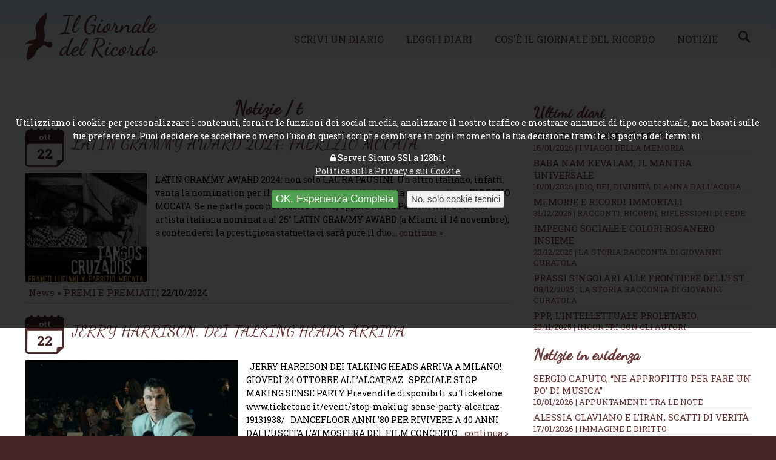

--- FILE ---
content_type: text/html; charset=UTF-8
request_url: https://www.ilgiornaledelricordo.it/news/t/s0/500
body_size: 12807
content:
<!doctype html>
<html>
<head>
<meta http-equiv="Content-Type" content="text/html; charset=utf-8">
<!--[if lt IE 9]><script src="https://cdn.jsdelivr.net/css3-mediaqueries/0.1/css3-mediaqueries.min.js"></script><script src="https://cdn.jsdelivr.net/ie7.js/2.1b4/IE7.js"></script><![endif]-->
<meta name="viewport" content="width=device-width, initial-scale=1.0">
<meta http-equiv="content-language" content="it">
<title>Notizie / t &middot; Il Giornale del Ricordo | Memorie e Ricordi Online</title>
<meta name="description" content="Il giornale del ricordo e delle memorie online. Conserva la memoria dei tuoi cari defunti e il ricordo degli eventi in un diario sul web, non lasciare che la memoria svanisca">
<meta name="keywords" content="giornale ricordi online memorie defunti cari">
<meta name="robots" content="index,follow">
<meta name="revisit-after" content="7 days">
<meta name="copyright" content="widesnc.com">
<meta name="author" content="Il Giornale del Ricordo | widesnc.com">
<link href='https://fonts.googleapis.com/css?family=Roboto+Slab:400,700' rel='stylesheet' type='text/css'>
<link href='https://fonts.googleapis.com/css?family=Dancing+Script' rel='stylesheet' type='text/css'>
<link href="/template/mainstyle.css?150217" rel="stylesheet" type="text/css">
<link href="/template/responsive.css?160217" media="(min-width: 580px)" rel="stylesheet" type="text/css">
<!--[if lt IE 9]><link href="/template/responsive.css" rel="stylesheet" type="text/css"><![endif]-->
<link rel="stylesheet" href="https://maxcdn.bootstrapcdn.com/font-awesome/4.5.0/css/font-awesome.min.css">
<link rel="shortcut icon" href="/img/favicon.ico">
<link rel="apple-touch-icon" sizes="128x128" href="/img/favicon-128.png">
<script type="text/javascript" src="https://ajax.googleapis.com/ajax/libs/jquery/1.12.0/jquery.min.js"></script>
<link rel="stylesheet" href="https://ajax.googleapis.com/ajax/libs/jqueryui/1.11.2/themes/smoothness/jquery-ui.min.css">
<script type="text/javascript" src="https://ajax.googleapis.com/ajax/libs/jqueryui/1.11.2/jquery-ui.min.js"></script>
<!--
<script>
     (adsbygoogle = window.adsbygoogle || []).push({
          google_ad_client: "ca-pub-2115368087771009",
          enable_page_level_ads: true
     });
</script>
-->
</head>
<body>
<!-- 1 -->
<div id="overall">

        <!-- 3 -->
    	<div id="container">

						<!-- 4 -->
            <div id="header">
														<!-- 4.2 -->
                <div id="nav">
									<div class="cnt">							
										<h1><a href="/"><img src="/img/logo.png" alt="Il Giornale del Ricordo | Memorie e Ricordi Online"></a></h1>
										<ul>
											<li><a href="/contatti?w=nuovo-diario#write">Scrivi un diario</a></li>
											<li><a href="/diari">Leggi i diari</a></li>
											<li><a href="/come">Cos&apos;&egrave; il giornale del ricordo</a></li>
											<li><a href="/news/">Notizie</a><a href="/news/cerca/"><img src="/img/lente_search_color.png" width="20px"></a></li>
											
										</ul>
										<form method="post">
											<select onchange="if (this.value) window.location.href=this.value">					
												<option value="/">Il Giornale del Ricordo</option>				
												<option value="/contatti?w=nuovo-diario#write">Scrivi un diario</option>
												<option value="/diari">Leggi i diari</option>
												<option value="/come">Cos&apos;&egrave; il giornale del ricordo</option>
												<option value="/news/">Notizie</option>
												<option value="/news/cerca/">Cerca Notizie</option>
												<option value="/contatti">Contatti</option>
												<option value="/user/login">Login</option>											</select>
										</form>
										<div id="usertop"></div>										
									</div>
                <!-- fine 4.2-->
                </div>
						<span>&nbsp;</span>
						<span>&nbsp;</span>
            <!-- fine 4 -->
            </div><!-- 5 contenuto centrale -->
            <div id="content">
                
                <!-- 5.2 -->
                <div id="center">
								<div class="cnt">
								<div class="fl w70">
								<h2>Notizie / t</h2>
<div class="news">
		  <div class="calendario"><span>ott</span> <span class="day">22</span></div>
		  <h3><a href="/news/premi_e_premiati/t/latin_grammy_award_2024__fabrizio_mocata/n5004">LATIN GRAMMY AWARD 2024: FABRIZIO MOCATA</a></h3>
		  <p><img class="newsimg" src="https://www.ilgiornaledelricordo.it//img/postimg/thumb_5004__post_2210241229.jpeg" />LATIN GRAMMY AWARD 2024: non solo LAURA PAUSINI. Un altro italiano, infatti, vanta la nomination per il prestigioso premio: il pianista e compositore FABRIZIO MOCATA. Se ne parla poco nel nostro Paese, eppure Laura Pausini non &egrave; l&rsquo;unica artista italiana nominata al 25&deg; LATIN GRAMMY AWARD (a Miami il 14 novembre), a contendersi la prestigiosa statuetta ci sar&agrave; pure il duo... <a href="/news/premi_e_premiati/t/latin_grammy_award_2024__fabrizio_mocata/n5004">continua &raquo;</a></p>
			<p class="date"><a href="/news/">News</a> &raquo; <a href="/news/premi_e_premiati/86/">PREMI E PREMIATI</a> <span style="display:none;">- Sede: <a href="/news/t/s0/">t</a></span> | 22/10/2024</p>			
		  </div><div class="news">
		  <div class="calendario"><span>ott</span> <span class="day">22</span></div>
		  <h3><a href="/news/appuntamenti_tra_le_note/t/jerry_harrison._dei talking_heads arriva/n5003">JERRY HARRISON. DEI&nbsp;TALKING HEADS&nbsp;ARRIVA</a></h3>
		  <p><img class="newsimg" src="https://www.ilgiornaledelricordo.it//img/postimg/thumb_5003__post_2110241924.jpg" />
&nbsp;
JERRY HARRISON&nbsp;DEI&nbsp;TALKING HEADS&nbsp;ARRIVA A&nbsp;MILANO!
GIOVED&Igrave; 24 OTTOBRE ALL&rsquo;ALCATRAZ
&nbsp;
SPECIALE STOP MAKING SENSE PARTY
Prevendite disponibili su Ticketone
www.ticketone.it/event/stop-making-sense-party-alcatraz-19131938/
&nbsp;
DANCEFLOOR ANNI &rsquo;80 PER RIVIVERE A 40 ANNI DALL&rsquo;USCITA
L&rsquo;ATMOSFERA DEL FILM CONCERTO... <a href="/news/appuntamenti_tra_le_note/t/jerry_harrison._dei talking_heads arriva/n5003">continua &raquo;</a></p>
			<p class="date"><a href="/news/">News</a> &raquo; <a href="/news/appuntamenti_tra_le_note/55/">APPUNTAMENTI TRA LE NOTE</a> <span style="display:none;">- Sede: <a href="/news/t/s0/">t</a></span> | 22/10/2024</p>			
		  </div><div class="news">
		  <div class="calendario"><span>ott</span> <span class="day">21</span></div>
		  <h3><a href="/news/esposizioni_e_mostre/t/censura_grande-doppio_zero/n5002">CENSURA GRANDE-DOPPIO ZERO</a></h3>
		  <p><img class="newsimg" src="https://www.ilgiornaledelricordo.it//img/postimg/thumb_5002__post_2110240935.jpg" />La svolta astrattista di Gai Candido: una scelta lessicale profondamente cogitata, in grado di &ldquo;incantare&rdquo; occhio e mente col suo lirismo magico.
La montante marea della neofigurazione, l&rsquo;imperversare d&rsquo;ogni sorta di performance e il frequente ricorso all&rsquo;escamotage delle installazioni &ndash; per quanto possa apparire paradossale &ndash; hanno fatto... <a href="/news/esposizioni_e_mostre/t/censura_grande-doppio_zero/n5002">continua &raquo;</a></p>
			<p class="date"><a href="/news/">News</a> &raquo; <a href="/news/esposizioni_e_mostre/59/">ESPOSIZIONI E MOSTRE</a> <span style="display:none;">- Sede: <a href="/news/t/s0/">t</a></span> | 21/10/2024</p>			
		  </div><div class="news">
		  <div class="calendario"><span>ott</span> <span class="day">21</span></div>
		  <h3><a href="/news/premi_e_premiati/t/tenco_compie_50_anni/n5001">TENCO COMPIE 50 anni</a></h3>
		  <p><img class="newsimg" src="https://www.ilgiornaledelricordo.it//img/postimg/thumb_5001__post_2110240506.jpeg" />Premio a &nbsp;Samuele Bersani, Ivan Graziani e Caterina Caselli
Concluse le tre serate italiane dedicate alla Canzone d&rsquo;Autore. Un racconto di mezzo secolo di musica e dei protagonisti che lo hanno plasmato. Un momento di memorie e riconoscimenti, ospitato come ogni anno dal prestigioso Teatro Ariston di Sanremo
Standing ovation per l&rsquo;edizione 2024 della rassegna dedicata alla... <a href="/news/premi_e_premiati/t/tenco_compie_50_anni/n5001">continua &raquo;</a></p>
			<p class="date"><a href="/news/">News</a> &raquo; <a href="/news/premi_e_premiati/86/">PREMI E PREMIATI</a> <span style="display:none;">- Sede: <a href="/news/t/s0/">t</a></span> | 21/10/2024</p>			
		  </div><div class="news">
		  <div class="calendario"><span>ott</span> <span class="day">20</span></div>
		  <h3><a href="/news/festival/t/l_essenza_di_halloween/n5000">L&#039;ESSENZA DI HALLOWEEN</a></h3>
		  <p><img class="newsimg" src="https://www.ilgiornaledelricordo.it//img/postimg/thumb_5000__post_1910241853.jpg" />
Halloween: Tra Antiche Tradizioni e Fascino Moderno
Ogni anno, la notte del 31 ottobre porta con s&eacute; un&rsquo;atmosfera speciale. Le strade si riempiono di zucche illuminate, travestimenti inquietanti e risate di bambini impegnati a bussare alle porte gridando &ldquo;dolcetto o scherzetto?&rdquo;. Ma dietro i festeggiamenti che conosciamo si nasconde una storia molto pi&ugrave; profonda... <a href="/news/festival/t/l_essenza_di_halloween/n5000">continua &raquo;</a></p>
			<p class="date"><a href="/news/">News</a> &raquo; <a href="/news/festival/123/">FESTIVAL</a> <span style="display:none;">- Sede: <a href="/news/t/s0/">t</a></span> | 20/10/2024</p>			
		  </div><div class="news">
		  <div class="calendario"><span>ott</span> <span class="day">20</span></div>
		  <h3><a href="/news/eventi/t/health_and_food_festival_a_sanremo/n4983">HEALTH AND FOOD FESTIVAL A SANREMO</a></h3>
		  <p><img class="newsimg" src="https://www.ilgiornaledelricordo.it//img/postimg/thumb_4983__post_1010241105.jpg" />Il 6, 7 e l&rsquo;8 dicembre nella splendida cornice di Villa Nobel di Sanremo (Imperia) si terr&agrave; la prima edizione di HEALTH AND FOOD FESTIVAL: IL CIBO DEL BENESSERE, evento imperdibile dedicato alla connessione tra alimentazione e salute.
Durante il festival, saranno organizzati numerosi appuntamenti, tra cui incontri con professionisti del benessere (nutrizionisti, medici e chef) che... <a href="/news/eventi/t/health_and_food_festival_a_sanremo/n4983">continua &raquo;</a></p>
			<p class="date"><a href="/news/">News</a> &raquo; <a href="/news/eventi/17/">EVENTI</a> <span style="display:none;">- Sede: <a href="/news/t/s0/">t</a></span> | 20/10/2024</p>			
		  </div><div class="news">
		  <div class="calendario"><span>ott</span> <span class="day">19</span></div>
		  <h3><a href="/news/dibattiti_e_opinioni/t/ribellarsi_al_declino/n4999">RIBELLARSI AL DECLINO</a></h3>
		  <p><img class="newsimg" src="https://www.ilgiornaledelricordo.it//img/postimg/thumb_4999__post_1910241701.jpg" />Dalla Crisi alla Rigenerazione: Un Appello alla Responsabilit&agrave;
Ci troviamo in un&rsquo;epoca di profondo declino morale, in cui troppe persone si nutrono delle risorse altrui senza dare nulla in cambio. Questo non &egrave; solo un problema economico, ma una crisi che tocca l&rsquo;essenza dell&rsquo;essere umano, sempre pi&ugrave; distante da responsabilit&agrave; e valori. La vera sfida... <a href="/news/dibattiti_e_opinioni/t/ribellarsi_al_declino/n4999">continua &raquo;</a></p>
			<p class="date"><a href="/news/">News</a> &raquo; <a href="/news/dibattiti_e_opinioni/61/">DIBATTITI E OPINIONI</a> <span style="display:none;">- Sede: <a href="/news/t/s0/">t</a></span> | 19/10/2024</p>			
		  </div><div class="news">
		  <div class="calendario"><span>ott</span> <span class="day">19</span></div>
		  <h3><a href="/news/appuntamenti_tra_le_note/t/cpm_ospita_la_masterclass_del_batterista_statunitense_dave_weckl/n4995">CPM ospita la masterclass del batterista statunitense DAVE WECKL</a></h3>
		  <p><img class="newsimg" src="https://www.ilgiornaledelricordo.it//img/postimg/thumb_4995__post_1510241836.jpg" />Il 31 ottobre il CPM Music Institute di Milano ospiter&agrave; la masterclass del batterista statunitense DAVE WECKL, in occasione della 9&ordf; edizione di JAZZMI, la rassegna musicale milanese di cui la scuola di Musica fondata e presieduta da Franco Mussida &egrave; Cultural Partner.
Dave Weckl,&nbsp;classe&nbsp;1960, &egrave; un&nbsp;batterista, didatta, turnista e... <a href="/news/appuntamenti_tra_le_note/t/cpm_ospita_la_masterclass_del_batterista_statunitense_dave_weckl/n4995">continua &raquo;</a></p>
			<p class="date"><a href="/news/">News</a> &raquo; <a href="/news/appuntamenti_tra_le_note/55/">APPUNTAMENTI TRA LE NOTE</a> <span style="display:none;">- Sede: <a href="/news/t/s0/">t</a></span> | 19/10/2024</p>			
		  </div><div class="news">
		  <div class="calendario"><span>ott</span> <span class="day">18</span></div>
		  <h3><a href="/news/memorie_di_moda/t/sfilano_gli__angeli__di_victoria_s_secret__/n4997">SFILANO GLI &ldquo;ANGELI&rdquo; di Victoria&#039;s Secret  </a></h3>
		  <p><img class="newsimg" src="https://www.ilgiornaledelricordo.it//img/postimg/thumb_4997__post_1810240711.jpeg" />Victoria's Secret &egrave; tornato. Dopo anni di silenzio la sera del 15 ottobre 2024 si &egrave; svolto a New York un nuovo fashion show del brand di lingerie. Dopo le polemiche sociali riguardanti il messaggio che Victoria's Secret comunicava con le sue modelle perfette e magrissime, l'utilizzo di materiali tossici nei tessuti dei loro capi, alla catena di approviggionamento delle materie prime... <a href="/news/memorie_di_moda/t/sfilano_gli__angeli__di_victoria_s_secret__/n4997">continua &raquo;</a></p>
			<p class="date"><a href="/news/">News</a> &raquo; <a href="/news/memorie_di_moda/34/">MEMORIE DI MODA</a> <span style="display:none;">- Sede: <a href="/news/t/s0/">t</a></span> | 18/10/2024</p>			
		  </div><div class="news">
		  <div class="calendario"><span>ott</span> <span class="day">18</span></div>
		  <h3><a href="/news/dischi_volanti__musica_in_rete/t/alice_alagna_-_raffinata__insolubile_/n4971">ALICE ALAGNA - RAFFINATA &ldquo;INSOLUBILE&rdquo;</a></h3>
		  <p><img class="newsimg" src="https://www.ilgiornaledelricordo.it//img/postimg/thumb_4971__post_0210240114.jpeg" />Dopo essere uscita dalla sua &ldquo;Bolla&rdquo; con un esordio toccante che ha messo in luce la sua straordinaria vocalit&agrave; e capacit&agrave; espressiva, Alice Alagna, la giovane cantautrice e compositrice siciliana vincitrice de I Visionatici Festival 2024, torna con un nuovo singolo dall&rsquo;anima profonda e raffinata, &ldquo;Insolubile&rdquo; (Pepperpot/ADA Music Italy).
Ascolta su... <a href="/news/dischi_volanti__musica_in_rete/t/alice_alagna_-_raffinata__insolubile_/n4971">continua &raquo;</a></p>
			<p class="date"><a href="/news/">News</a> &raquo; <a href="/news/dischi_volanti__musica_in_rete/50/">DISCHI VOLANTI, MUSICA IN RETE</a> <span style="display:none;">- Sede: <a href="/news/t/s0/">t</a></span> | 18/10/2024</p>			
		  </div><div class="news">
		  <div class="calendario"><span>ott</span> <span class="day">17</span></div>
		  <h3><a href="/news/festival/t/edizioni_curci_alla_festa_del_cinema_/n4994">EDIZIONI CURCI ALLA FESTA DEL CINEMA </a></h3>
		  <p><img class="newsimg" src="https://www.ilgiornaledelricordo.it//img/postimg/thumb_4994__post_1510241142.png" />EDIZIONI CURCI &egrave; presente nel programma dei film e delle serie della Festa del Cinema di Roma e della sezione autonoma e parallela Alice&nbsp;Nella&nbsp;Citt&agrave; in qualit&agrave; di editore delle colonne sonore di &ldquo;ETERNO VISIONARIO&rdquo; (film presentato nella sezione&nbsp;Grand&nbsp;Public), &ldquo;U.S. PALMESE&rdquo; (film presentato nella sezione&nbsp;Grand&nbsp;Public),... <a href="/news/festival/t/edizioni_curci_alla_festa_del_cinema_/n4994">continua &raquo;</a></p>
			<p class="date"><a href="/news/">News</a> &raquo; <a href="/news/festival/123/">FESTIVAL</a> <span style="display:none;">- Sede: <a href="/news/t/s0/">t</a></span> | 17/10/2024</p>			
		  </div><div class="news">
		  <div class="calendario"><span>ott</span> <span class="day">17</span></div>
		  <h3><a href="/news/dischi_volanti__musica_in_rete/t/la__gioconda__di_jaco_-_lacrime_disciolte_nella_buonanotte/n4991">LA &ldquo;GIOCONDA&rdquo; DI JACO - LACRIME DISCIOLTE NELLA BUONANOTTE</a></h3>
		  <p><img class="newsimg" src="https://www.ilgiornaledelricordo.it//img/postimg/thumb_4991__post_1410240820.jpg" />
Jaco, al secolo Jacopo Marai, ventisettenne ricco di talenti si&nbsp;si mette in gioco con la prima uscita in lingua italiana. &ldquo;Gioconda&rdquo;&nbsp;(Engine&nbsp;Records / Just Entertainment)&nbsp;&egrave; un piccolo capolavoro di&nbsp;introspezione. Un cesello di un orafo preciso e puntuale che scolpisce una canzone sui sentimenti e sulle relazioni, a volte complesse, tra uomo e donna.... <a href="/news/dischi_volanti__musica_in_rete/t/la__gioconda__di_jaco_-_lacrime_disciolte_nella_buonanotte/n4991">continua &raquo;</a></p>
			<p class="date"><a href="/news/">News</a> &raquo; <a href="/news/dischi_volanti__musica_in_rete/50/">DISCHI VOLANTI, MUSICA IN RETE</a> <span style="display:none;">- Sede: <a href="/news/t/s0/">t</a></span> | 17/10/2024</p>			
		  </div><div class="news">
		  <div class="calendario"><span>ott</span> <span class="day">16</span></div>
		  <h3><a href="/news/dischi_volanti__musica_in_rete/t/lupo_e_giovannelly_non_hanno__alibi_/n4996">LUPO E GIOVANNELLY NON HANNO &ldquo;ALIBI&rdquo;</a></h3>
		  <p><img class="newsimg" src="https://www.ilgiornaledelricordo.it//img/postimg/thumb_4996__post_1610240335.jpeg" />









Dopo la pubblicazione del singolo&nbsp;&ldquo;Alibi&rdquo;, il 5 ottobre 2024 per Sins Records,&nbsp;Lupo e Giovannelly&nbsp;presentano il&nbsp;videoclip ufficiale&nbsp;del brano, disponibile su YouTube&nbsp;a partire dal 15 ottobre.
Il videoclip,&nbsp;uscito in anteprima su Repubblica, &egrave; stato diretto da&nbsp;Giovanni La Gorga, con montaggio e post-produzione a cura... <a href="/news/dischi_volanti__musica_in_rete/t/lupo_e_giovannelly_non_hanno__alibi_/n4996">continua &raquo;</a></p>
			<p class="date"><a href="/news/">News</a> &raquo; <a href="/news/dischi_volanti__musica_in_rete/50/">DISCHI VOLANTI, MUSICA IN RETE</a> <span style="display:none;">- Sede: <a href="/news/t/s0/">t</a></span> | 16/10/2024</p>			
		  </div><div class="news">
		  <div class="calendario"><span>ott</span> <span class="day">16</span></div>
		  <h3><a href="/news/appuntamenti_tra_le_note/t/carroccia_e_mogol___emozione_–_la_mia_vita_in_canzone__per_lucio_battisti/n4988">CARROCCIA e MOGOL, &quot;EMOZIONE &ndash; La mia vita in canzone&quot; per LUCIO BATTISTI</a></h3>
		  <p><img class="newsimg" src="https://www.ilgiornaledelricordo.it//img/postimg/thumb_4988__post_1110241808.jpg" />
A novembre GIANMARCO CARROCCIA e MOGOL tornano insieme sul palco con 3 date del tour EMOZIONE &ndash; La mia vita in canzone per raccontare LUCIO BATTISTI in un viaggio tra le canzoni di Battisti e Mogol che hanno segnato la storia della musica italiana.
Una serie di concerti narrati per ripercorrere la nascita di alcuni tra i brani pi&ugrave; famosi del celebre duo, attraverso la voce di chi... <a href="/news/appuntamenti_tra_le_note/t/carroccia_e_mogol___emozione_–_la_mia_vita_in_canzone__per_lucio_battisti/n4988">continua &raquo;</a></p>
			<p class="date"><a href="/news/">News</a> &raquo; <a href="/news/appuntamenti_tra_le_note/55/">APPUNTAMENTI TRA LE NOTE</a> <span style="display:none;">- Sede: <a href="/news/t/s0/">t</a></span> | 16/10/2024</p>			
		  </div><div class="news">
		  <div class="calendario"><span>ott</span> <span class="day">15</span></div>
		  <h3><a href="/news/appuntamenti_tra_le_note/t/angelina_mango__tour_gia_sold_out/n4993">ANGELINA MANGO: TOUR GI&Agrave; SOLD OUT</a></h3>
		  <p><img class="newsimg" src="https://www.ilgiornaledelricordo.it//img/postimg/thumb_4993__post_1510240413.jpeg" />La vincitrice dell'ultimo Festival di Sanremo nei maggiori club europei: sold out per il nuovo tour della cantautrice italiana
Da Milano a Parigi. Angelina Mango debutta con il suo tour da tutto esaurito nei migliori club italiani ed europei. La scaletta &egrave; un mix di ricordi e nuove emozioni. 
Napoli, Bari, Firenze, Torino. Queste sono solo alcune delle citt&agrave; che ospiteranno la... <a href="/news/appuntamenti_tra_le_note/t/angelina_mango__tour_gia_sold_out/n4993">continua &raquo;</a></p>
			<p class="date"><a href="/news/">News</a> &raquo; <a href="/news/appuntamenti_tra_le_note/55/">APPUNTAMENTI TRA LE NOTE</a> <span style="display:none;">- Sede: <a href="/news/t/s0/">t</a></span> | 15/10/2024</p>			
		  </div><div class="news">
		  <div class="calendario"><span>ott</span> <span class="day">15</span></div>
		  <h3><a href="/news/dischi_volanti__musica_in_rete/t/cristina_scuccia_viaggia_in__parapendio_/n4986">CRISTINA SCUCCIA VIAGGIA IN &ldquo;PARAPENDIO&rdquo;</a></h3>
		  <p><img class="newsimg" src="https://www.ilgiornaledelricordo.it//img/postimg/thumb_4986__post_1110241802.jpg" />
Da venerd&igrave; 11 ottobre, &egrave; in radio &ldquo;PARAPENDIO&rdquo;, il nuovo brano di CRISTINA SCUCCIA (https://aar.lnk.to/Parapendio).&nbsp;
Il video, per la regia di Federico Gennaro, visibile al seguente link: https://youtu.be/1xwQ-TLQTJc.
Dopo aver co-firmato il precedente singolo &ldquo;Se avessi&rdquo;, Cristina Scuccia continua il suo percorso da cantautrice con... <a href="/news/dischi_volanti__musica_in_rete/t/cristina_scuccia_viaggia_in__parapendio_/n4986">continua &raquo;</a></p>
			<p class="date"><a href="/news/">News</a> &raquo; <a href="/news/dischi_volanti__musica_in_rete/50/">DISCHI VOLANTI, MUSICA IN RETE</a> <span style="display:none;">- Sede: <a href="/news/t/s0/">t</a></span> | 15/10/2024</p>			
		  </div><div class="news">
		  <div class="calendario"><span>ott</span> <span class="day">14</span></div>
		  <h3><a href="/news/dischi_volanti__musica_in_rete/t/miles_davis___autumn_leaves__mai_ascoltato/n4992">MILES DAVIS, &ldquo;AUTUMN LEAVES&rdquo; MAI ASCOLTATO</a></h3>
		  <p><img class="newsimg" src="https://www.ilgiornaledelricordo.it//img/postimg/thumb_4992__post_1410241203.jpg" />AUTUMN LEAVES&rdquo; (https://www.youtube.com/watch?v=VceamQwj8bo), una versione mai ascoltata del Secondo Quintetto di MILES DAVIS.
Il brano anticipa &ldquo;MILES IN FRANCE - MILES DAVIS QUINTET 1963/64: THE BOOTLEG SERIES, VOL. 8&rdquo; (Columbia/Legacy Recordings), la raccolta di 6 CD e 8 LP con pi&ugrave; di 4 ore di musica inedita e nuove note di copertina scritte dal giornalista Marcus J.... <a href="/news/dischi_volanti__musica_in_rete/t/miles_davis___autumn_leaves__mai_ascoltato/n4992">continua &raquo;</a></p>
			<p class="date"><a href="/news/">News</a> &raquo; <a href="/news/dischi_volanti__musica_in_rete/50/">DISCHI VOLANTI, MUSICA IN RETE</a> <span style="display:none;">- Sede: <a href="/news/t/s0/">t</a></span> | 14/10/2024</p>			
		  </div><div class="news">
		  <div class="calendario"><span>ott</span> <span class="day">14</span></div>
		  <h3><a href="/news/premi_e_premiati/t/sony__partner_di_musicomics_–_premio_romics/n4987">SONY, partner di MUSICOMICS &ndash; PREMIO ROMICS</a></h3>
		  <p><img class="newsimg" src="https://www.ilgiornaledelricordo.it//img/postimg/thumb_4987__post_1110241805.jpg" />SONY MUSIC PUBLISHING &egrave; stato partner della 3&ordf; edizione di MUSICOMICS &ndash; PREMIO ROMICS MUSICA PER IMMAGINI, il concorso dedicato agli artisti che operano nel campo delle colonne sonore per cinema, tv e videogames che si &egrave; svolto dal 3 al 6 ottobre a Roma in occasione della 33&ordf; edizione di ROMICS, il festival internazionale del fumetto, animazione, cinema e games.... <a href="/news/premi_e_premiati/t/sony__partner_di_musicomics_–_premio_romics/n4987">continua &raquo;</a></p>
			<p class="date"><a href="/news/">News</a> &raquo; <a href="/news/premi_e_premiati/86/">PREMI E PREMIATI</a> <span style="display:none;">- Sede: <a href="/news/t/s0/">t</a></span> | 14/10/2024</p>			
		  </div><div class="news">
		  <div class="calendario"><span>ott</span> <span class="day">13</span></div>
		  <h3><a href="/news/eventi/t/dj_sasa_taibi_fa_ballare_new_york/n4990">DJ SAS&Agrave; TAIBI FA BALLARE NEW YORK</a></h3>
		  <p><img class="newsimg" src="https://www.ilgiornaledelricordo.it//img/postimg/thumb_4990__post_1310240240.jpeg" />NOTTE ESPLOSIVA CON IL DJ SICILIANO&nbsp;
&nbsp;


&nbsp;
Salvo Taibi, in arte Sas&agrave;, ha fatto ballare un'entusiasta New York - venerd&igrave; scorso 11 ottobre - nel corso di una serata evento organizzata a corollario dei festeggiamenti del Columbus Day.
La festivit&agrave; - che cade il 13 ottobre - celebra Cristoforo Colombo, il navigante che ha scoperto l&rsquo;America - ma anche... <a href="/news/eventi/t/dj_sasa_taibi_fa_ballare_new_york/n4990">continua &raquo;</a></p>
			<p class="date"><a href="/news/">News</a> &raquo; <a href="/news/eventi/17/">EVENTI</a> <span style="display:none;">- Sede: <a href="/news/t/s0/">t</a></span> | 13/10/2024</p>			
		  </div><div class="news">
		  <div class="calendario"><span>ott</span> <span class="day">13</span></div>
		  <h3><a href="/news/teatri_e_teatranti/t/federico_garcia_lorca__atmosfere_andaluse_ne__la_casa_di_bernarda_alba_/n4989">FEDERICO GARCIA LORCA, atmosfere andaluse ne &ldquo;La casa di Bernarda Alba&rdquo;</a></h3>
		  <p><img class="newsimg" src="https://www.ilgiornaledelricordo.it//img/postimg/thumb_4989__post_1610240750.jpg" />Nel caldo di un'estate andalusa, col sottofondo di cicale, grilli e galline e accompagnato dagli struggenti canti andalusi, si consuma il dramma di 8 donne, confinate dalle convenzioni della societ&agrave; rurale di inizio '900 nella loro casa a difendere moralit&agrave; e averi, ma incapaci alla fine di risolvere le tensioni personali, di sciogliere i nodi della passione, della rabbia, della... <a href="/news/teatri_e_teatranti/t/federico_garcia_lorca__atmosfere_andaluse_ne__la_casa_di_bernarda_alba_/n4989">continua &raquo;</a></p>
			<p class="date"><a href="/news/">News</a> &raquo; <a href="/news/teatri_e_teatranti/81/">TEATRI E TEATRANTI</a> <span style="display:none;">- Sede: <a href="/news/t/s0/">t</a></span> | 13/10/2024</p>			
		  </div><div id="pagingdown" class="pagination">				  
<a href="/news/t/s0/">1</a><a href="/news/t/s0/20">2</a><a href="/news/t/s0/40">3</a><a href="/news/t/s0/60">4</a><a href="/news/t/s0/80">5</a><a href="/news/t/s0/100">6</a><a href="/news/t/s0/120">7</a><a href="/news/t/s0/140">8</a><a href="/news/t/s0/160">9</a><a href="/news/t/s0/180">10</a><a href="/news/t/s0/200">11</a><a href="/news/t/s0/220">12</a><a href="/news/t/s0/240">13</a><a href="/news/t/s0/260">14</a><a href="/news/t/s0/280">15</a><a href="/news/t/s0/300">16</a><a href="/news/t/s0/320">17</a><a href="/news/t/s0/340">18</a><a href="/news/t/s0/360">19</a><a href="/news/t/s0/380">20</a><a href="/news/t/s0/400">21</a><a href="/news/t/s0/420">22</a><a href="/news/t/s0/440">23</a><a href="/news/t/s0/460">24</a><a href="/news/t/s0/480">25</a><strong>26</strong><a href="/news/t/s0/520">27</a><a href="/news/t/s0/540">28</a><a href="/news/t/s0/560">29</a><a href="/news/t/s0/580">30</a><a href="/news/t/s0/600">31</a><a href="/news/t/s0/620">32</a><a href="/news/t/s0/640">33</a><a href="/news/t/s0/660">34</a><a href="/news/t/s0/680">35</a><a href="/news/t/s0/700">36</a><a href="/news/t/s0/720">37</a><a href="/news/t/s0/740">38</a><a href="/news/t/s0/760">39</a><a href="/news/t/s0/780">40</a><a href="/news/t/s0/800">41</a><a href="/news/t/s0/820">42</a><a href="/news/t/s0/840">43</a><a href="/news/t/s0/860">44</a><a href="/news/t/s0/880">45</a><a href="/news/t/s0/900">46</a><a href="/news/t/s0/920">47</a><a href="/news/t/s0/940">48</a><a href="/news/t/s0/960">49</a><a href="/news/t/s0/980">50</a><a href="/news/t/s0/1000">51</a><a href="/news/t/s0/1020">52</a><a href="/news/t/s0/1040">53</a><a href="/news/t/s0/1060">54</a><a href="/news/t/s0/1080">55</a><a href="/news/t/s0/1100">56</a><a href="/news/t/s0/1120">57</a><a href="/news/t/s0/1140">58</a><a href="/news/t/s0/1160">59</a><a href="/news/t/s0/1180">60</a><a href="/news/t/s0/1200">61</a><a href="/news/t/s0/1220">62</a><a href="/news/t/s0/1240">63</a><a href="/news/t/s0/1260">64</a><a href="/news/t/s0/1280">65</a><a href="/news/t/s0/1300">66</a><a href="/news/t/s0/1320">67</a><a href="/news/t/s0/1340">68</a><a href="/news/t/s0/1360">69</a><a href="/news/t/s0/1380">70</a><a href="/news/t/s0/1400">71</a><a href="/news/t/s0/1420">72</a><a href="/news/t/s0/1440">73</a><a href="/news/t/s0/1460">74</a><a href="/news/t/s0/1480">75</a><a href="/news/t/s0/1500">76</a><a href="/news/t/s0/1520">77</a><a href="/news/t/s0/1540">78</a><a href="/news/t/s0/1560">79</a><a href="/news/t/s0/1580">80</a><a href="/news/t/s0/1600">81</a><a href="/news/t/s0/1620">82</a><a href="/news/t/s0/1640">83</a><a href="/news/t/s0/1660">84</a><a href="/news/t/s0/1680">85</a><a href="/news/t/s0/1700">86</a><a href="/news/t/s0/1720">87</a><a href="/news/t/s0/1740">88</a><a href="/news/t/s0/1760">89</a><a href="/news/t/s0/1780">90</a><a href="/news/t/s0/1800">91</a><a href="/news/t/s0/1820">92</a><a href="/news/t/s0/1840">93</a><a href="/news/t/s0/1860">94</a><a href="/news/t/s0/1880">95</a><a href="/news/t/s0/1900">96</a><a href="/news/t/s0/1920">97</a><a href="/news/t/s0/1940">98</a><a href="/news/t/s0/1960">99</a><a href="/news/t/s0/1980">100</a><a href="/news/t/s0/2000">101</a><a href="/news/t/s0/2020">102</a><a href="/news/t/s0/2040">103</a><a href="/news/t/s0/2060">104</a><a href="/news/t/s0/2080">105</a><a href="/news/t/s0/2100">106</a><a href="/news/t/s0/2120">107</a><a href="/news/t/s0/2140">108</a><a href="/news/t/s0/2160">109</a><a href="/news/t/s0/2180">110</a><a href="/news/t/s0/2200">111</a><a href="/news/t/s0/2220">112</a><a href="/news/t/s0/2240">113</a><a href="/news/t/s0/2260">114</a><a href="/news/t/s0/2280">115</a><a href="/news/t/s0/2300">116</a><a href="/news/t/s0/2320">117</a><a href="/news/t/s0/2340">118</a><a href="/news/t/s0/2360">119</a><a href="/news/t/s0/2380">120</a><a href="/news/t/s0/2400">121</a><a href="/news/t/s0/2420">122</a><a href="/news/t/s0/2440">123</a><a href="/news/t/s0/2460">124</a><a href="/news/t/s0/2480">125</a><a href="/news/t/s0/2500">126</a><a href="/news/t/s0/2520">127</a><a href="/news/t/s0/2540">128</a><a href="/news/t/s0/2560">129</a><a href="/news/t/s0/2580">130</a><a href="/news/t/s0/2600">131</a><a href="/news/t/s0/2620">132</a><a href="/news/t/s0/2640">133</a><a href="/news/t/s0/2660">134</a><a href="/news/t/s0/2680">135</a><a href="/news/t/s0/2700">136</a><a href="/news/t/s0/2720">137</a><a href="/news/t/s0/2740">138</a><a href="/news/t/s0/2760">139</a><a href="/news/t/s0/2780">140</a><a href="/news/t/s0/2800">141</a><a href="/news/t/s0/2820">142</a><a href="/news/t/s0/2840">143</a><a href="/news/t/s0/2860">144</a><a href="/news/t/s0/2880">145</a><a href="/news/t/s0/2900">146</a><a href="/news/t/s0/2920">147</a><a href="/news/t/s0/2940">148</a><a href="/news/t/s0/2960">149</a><a href="/news/t/s0/2980">150</a><a href="/news/t/s0/3000">151</a><a href="/news/t/s0/3020">152</a><a href="/news/t/s0/3040">153</a><a href="/news/t/s0/3060">154</a><a href="/news/t/s0/3080">155</a><a href="/news/t/s0/3100">156</a><a href="/news/t/s0/3120">157</a><a href="/news/t/s0/3140">158</a><a href="/news/t/s0/3160">159</a><a href="/news/t/s0/3180">160</a><a href="/news/t/s0/3200">161</a><a href="/news/t/s0/3220">162</a><a href="/news/t/s0/3240">163</a><a href="/news/t/s0/3260">164</a><a href="/news/t/s0/3280">165</a><a href="/news/t/s0/3300">166</a><a href="/news/t/s0/3320">167</a><a href="/news/t/s0/3340">168</a><a href="/news/t/s0/3360">169</a><a href="/news/t/s0/3380">170</a><a href="/news/t/s0/3400">171</a><a href="/news/t/s0/3420">172</a><a href="/news/t/s0/3440">173</a><a href="/news/t/s0/3460">174</a><a href="/news/t/s0/3480">175</a><a href="/news/t/s0/3500">176</a><a href="/news/t/s0/3520">177</a><a href="/news/t/s0/3540">178</a><a href="/news/t/s0/3560">179</a><a href="/news/t/s0/3580">180</a><a href="/news/t/s0/3600">181</a><a href="/news/t/s0/3620">182</a><a href="/news/t/s0/3640">183</a><a href="/news/t/s0/3660">184</a><a href="/news/t/s0/3680">185</a><a href="/news/t/s0/3700">186</a><a href="/news/t/s0/3720">187</a><a href="/news/t/s0/3740">188</a><a href="/news/t/s0/3760">189</a><a href="/news/t/s0/3780">190</a><a href="/news/t/s0/3800">191</a><a href="/news/t/s0/3820">192</a><a href="/news/t/s0/3840">193</a><a href="/news/t/s0/3860">194</a><a href="/news/t/s0/3880">195</a><a href="/news/t/s0/3900">196</a><a href="/news/t/s0/3920">197</a><a href="/news/t/s0/3940">198</a><a href="/news/t/s0/3960">199</a><a href="/news/t/s0/3980">200</a><a href="/news/t/s0/4000">201</a><a href="/news/t/s0/4020">202</a><a href="/news/t/s0/4040">203</a><a href="/news/t/s0/4060">204</a><a href="/news/t/s0/4080">205</a><a href="/news/t/s0/4100">206</a><a href="/news/t/s0/4120">207</a><a href="/news/t/s0/4140">208</a><a href="/news/t/s0/4160">209</a><a href="/news/t/s0/4180">210</a><a href="/news/t/s0/4200">211</a><a href="/news/t/s0/4220">212</a><a href="/news/t/s0/4240">213</a><a href="/news/t/s0/4260">214</a><a href="/news/t/s0/4280">215</a><a href="/news/t/s0/4300">216</a><a href="/news/t/s0/4320">217</a><a href="/news/t/s0/4340">218</a><a href="/news/t/s0/4360">219</a><a href="/news/t/s0/4380">220</a><a href="/news/t/s0/4400">221</a><a href="/news/t/s0/4420">222</a><a href="/news/t/s0/4440">223</a><a href="/news/t/s0/4460">224</a><a href="/news/t/s0/4480">225</a><a href="/news/t/s0/4500">226</a><a href="/news/t/s0/4520">227</a><a href="/news/t/s0/4540">228</a><a href="/news/t/s0/4560">229</a><a href="/news/t/s0/4580">230</a><a href="/news/t/s0/4600">231</a><a href="/news/t/s0/4620">232</a><a href="/news/t/s0/4640">233</a><a href="/news/t/s0/4660">234</a><a href="/news/t/s0/4680">235</a><a href="/news/t/s0/4700">236</a><a href="/news/t/s0/4720">237</a><a href="/news/t/s0/4740">238</a><a href="/news/t/s0/4760">239</a><a href="/news/t/s0/4780">240</a><a href="/news/t/s0/4800">241</a><a href="/news/t/s0/4820">242</a><a href="/news/t/s0/4840">243</a><a href="/news/t/s0/4860">244</a><a href="/news/t/s0/4880">245</a><a href="/news/t/s0/4900">246</a><a href="/news/t/s0/4920">247</a><a href="/news/t/s0/4940">248</a></div>
</div>
		<div class="fr w30">
		<ul class="nwsdr">
	<li><h3>Ultimi diari</h3></li>
	<!--<li><a href="">Diario di Francesco Rossi <span>02/03/2016</span></a></li>
	<li><a href="">Diario di Francesco Rossi <span>02/03/2016</span></a></li>
	<li><a href="">Diario di Francesco Rossi <span>02/03/2016</span></a></li>
	<li><a href="">Diario di Francesco Rossi <span>02/03/2016</span></a></li>
	<li><a href="">Diario di Francesco Rossi <span>02/03/2016</span></a></li>
	<li><a href="">Diario di Francesco Rossi <span>02/03/2016</span></a></li> -->
	<li><a href="/diari/d1119/khaled__un_mare_di_speranza/">Khaled, un mare di speranza <span>16/01/2026 | I viaggi della memoria</span></a></li><li><a href="/diari/d1118/baba_nam_kevalam__il_mantra_universale/">Baba Nam Kevalam, il mantra universale <span>10/01/2026 | Dio, Dei, Divinità di Anna Dall’Acqua</span></a></li><li><a href="/diari/d1117/memorie_e_ricordi_immortali_/">Memorie e ricordi immortali  <span>31/12/2025 | Racconti, ricordi, riflessioni di fede</span></a></li><li><a href="/diari/d1116/impegno_sociale_e_colori_rosanero_insieme/">Impegno sociale e colori rosanero insieme <span>23/12/2025 | La Storia racconta di Giovanni Curatola </span></a></li><li><a href="/diari/d1115/prassi_singolari_alle_frontiere_dell_est.../">Prassi singolari alle frontiere dell'Est... <span>08/12/2025 | La Storia racconta di Giovanni Curatola</span></a></li><li><a href="/diari/d1114/ppp__l_intellettuale_proletario/">PPP, l’intellettuale proletario <span>23/11/2025 | Incontri con gli autori</span></a></li>					
</ul>		<ul class="nwsdr">
<li><h3>Notizie in evidenza</h3></li>
<li><a href="/news/appuntamenti_tra_le_note/t/sergio_caputo___ne_approfitto_per_fare_un_po__di_musica__/n5550">Sergio Caputo, &ldquo;Ne approfitto per fare un po&rsquo; di musica&rdquo; </a> <span><a href="/news/appuntamenti_tra_le_note/55/">18/01/2026 | APPUNTAMENTI TRA LE NOTE</a></span></li><li><a href="/news/immagine_e_diritto/t/alessia_glaviano_e_l_iran__scatti_di_verita/n5551">Alessia Glaviano e l&rsquo;Iran, scatti di verit&agrave;</a> <span><a href="/news/immagine_e_diritto/67/">17/01/2026 | IMMAGINE E DIRITTO</a></span></li><li><a href="/news/dischi_volanti__musica_in_rete/t/rossana_de_pace__l_eredita_di__madre_padre_/n5541">Rossana De Pace, l&rsquo;eredit&agrave; di &ldquo;Madre Padre&rdquo;</a> <span><a href="/news/dischi_volanti__musica_in_rete/50/">16/01/2026 | DISCHI VOLANTI, MUSICA IN RETE</a></span></li><li><a href="/news/cronaca/t/miliardari__dieci_giorni_per_bruciare_il_futuro/n5552">Miliardari, dieci giorni per bruciare il futuro</a> <span><a href="/news/cronaca/122/">15/01/2026 | CRONACA</a></span></li><li><a href="/news/dischi_volanti__musica_in_rete/t/kawakami___puro_cliche__di_desiderio/n5535">KAWAKAMI, &ldquo;Puro clich&eacute;&rdquo; di desiderio</a> <span><a href="/news/dischi_volanti__musica_in_rete/50/">14/01/2026 | DISCHI VOLANTI, MUSICA IN RETE</a></span></li><li><a href="/news/cronaca/t/alberto_trentini__dall_arresto_alla_liberta/n5548">Alberto Trentini, dall&rsquo;arresto alla libert&agrave;</a> <span><a href="/news/cronaca/122/">13/01/2026 | CRONACA</a></span></li></ul>
<p class="banner">
	<a href="https://bit.ly/2AP1Lsc" target="_blank"><img src="/img/layout/b4_serenity.jpg" alt="Serenity Benessere Olistico"></a>
	<a href="https://bitly.com/2GKK8jt" target="_blank"><img src="/img/layout/b3_specchiosonoro.jpg" alt="Lo Specchio Sonoro"></a>
<!-- Principale 
<ins class="adsbygoogle"
     style="display:block"
     data-ad-client="ca-pub-2115368087771009"
     data-ad-slot="1171988432"
     data-ad-format="auto"
     data-full-width-responsive="true"></ins>
<script>
(adsbygoogle = window.adsbygoogle || []).push({});
</script>	-->	
</p>
		
		<div class="addthis_sharing_toolbox"></div>

		</div>
		
		<hr class="clear">
		

</div>
				<!-- fine 5.2 -->
                </div>
               
          
            <!-- fine 5 -->
            </div>
		 
						<!-- 6 -->
            <div id="footer">
						<div class="cnt">
						
						<ul>
							<li><a href="/contatti">Contatti</a></li>
							<li><a href="/come">Cos&apos;&egrave; il giornale del ricordo</a></li>
							<li><a href="/news/">Notizie</a></li>
							<li><a href="/contatti?w=nuovo-diario#write">Scrivi un diario</a></li>
							<li><a href="/diari">Leggi i diari</a></li>
							<li><a href="/user/login">Login</a></li>
							
							<li><a href="/privacy/">Privacy e Cookie Policy</a></li>
							<li><a href="/lang/?lang=en">English</a></li>						</ul>	
						
						<ul class="nwsdr">
							<li><a href="/diari/d1119/khaled__un_mare_di_speranza/">Khaled, un mare di speranza <span>16/01/2026 | I viaggi della memoria</span></a></li><li><a href="/diari/d1118/baba_nam_kevalam__il_mantra_universale/">Baba Nam Kevalam, il mantra universale <span>10/01/2026 | Dio, Dei, Divinità di Anna Dall’Acqua</span></a></li><li><a href="/diari/d1117/memorie_e_ricordi_immortali_/">Memorie e ricordi immortali  <span>31/12/2025 | Racconti, ricordi, riflessioni di fede</span></a></li><li><a href="/diari/d1116/impegno_sociale_e_colori_rosanero_insieme/">Impegno sociale e colori rosanero insieme <span>23/12/2025 | La Storia racconta di Giovanni Curatola </span></a></li><li><a href="/diari/d1115/prassi_singolari_alle_frontiere_dell_est.../">Prassi singolari alle frontiere dell'Est... <span>08/12/2025 | La Storia racconta di Giovanni Curatola</span></a></li><li><a href="/diari/d1114/ppp__l_intellettuale_proletario/">PPP, l’intellettuale proletario <span>23/11/2025 | Incontri con gli autori</span></a></li><li><a href="/diari/d1111/andare_ai_mondiali_e_oggi_piu_arduo_di_ieri_/">Andare ai Mondiali è oggi più arduo di ieri  <span>15/10/2025 | I ricordi del calcio di una volta di Giovanni Curatola</span></a></li>			
                       </ul>
						<ul class="nwsdr">
<li><a href="/news/appuntamenti_tra_le_note/t/sergio_caputo___ne_approfitto_per_fare_un_po__di_musica__/n5550">Sergio Caputo, &ldquo;Ne approfitto per fare un po&rsquo; di musica&rdquo;  <span>18/01/2026 | APPUNTAMENTI TRA LE NOTE</span></a></li><li><a href="/news/immagine_e_diritto/t/alessia_glaviano_e_l_iran__scatti_di_verita/n5551">Alessia Glaviano e l&rsquo;Iran, scatti di verit&agrave; <span>17/01/2026 | IMMAGINE E DIRITTO</span></a></li><li><a href="/news/dischi_volanti__musica_in_rete/t/rossana_de_pace__l_eredita_di__madre_padre_/n5541">Rossana De Pace, l&rsquo;eredit&agrave; di &ldquo;Madre Padre&rdquo; <span>16/01/2026 | DISCHI VOLANTI, MUSICA IN RETE</span></a></li><li><a href="/news/cronaca/t/miliardari__dieci_giorni_per_bruciare_il_futuro/n5552">Miliardari, dieci giorni per bruciare il futuro <span>15/01/2026 | CRONACA</span></a></li><li><a href="/news/dischi_volanti__musica_in_rete/t/kawakami___puro_cliche__di_desiderio/n5535">KAWAKAMI, &ldquo;Puro clich&eacute;&rdquo; di desiderio <span>14/01/2026 | DISCHI VOLANTI, MUSICA IN RETE</span></a></li><li><a href="/news/cronaca/t/alberto_trentini__dall_arresto_alla_liberta/n5548">Alberto Trentini, dall&rsquo;arresto alla libert&agrave; <span>13/01/2026 | CRONACA</span></a></li><li><a href="/news/a_canestro_/t/sanga_milano_in_vetta_alla_classifica/n5547">Sanga Milano in vetta alla classifica <span>12/01/2026 | A CANESTRO </span></a></li>									
						</ul>
							<hr class="clear">
									
						

							<p><a href="https://www.ilgiornaledelricordo.it/">Il Giornale del Ricordo</a>, <a href="/contatti/#map">Via Santa Lucia, 12 - 20811 Cesano Maderno (MB)</a>, <a href="tel:+393495323893">+393495323893</a>, <a href="mailto:info@ilgiornaledelricordo.it">info@ilgiornaledelricordo.it</a>, P.IVA CODICE FISCALE: DLLRRT63D08F205D<br>Testata giornalistica - diretta da Roberto Dall'Acqua - registrata presso il Tribunale di Nuoro il 24/02/2016</p>
							<p>By <a href="https://www.sys-datgroup.com/btw/" target="_blank" title="Software House BTW" rel="noopener">BTW Software House - SYS-DAT Group</a> | <a href="/private">Amministrazione sito</a></p>
							<p class="socialf"><a title="Facebook" href="https://www.facebook.com/MemoriadelRicordo/" target="_blank"><i class="fa fa-facebook-square"></i></a> <a title="Twitter" href="https://twitter.com/@GiornaleRicordo/" target="_blank"><i class="fa fa-twitter-square"></i></a> <a title="Google+" href="https://workplace.facebook.com/groups/215280166039556/?nux=lets_try_workplace_tooltip&hide_workplace_pagelet=1" target="_blank"><i class="fa fa-google-plus-square"></i></a> <a title="Instagram" href="https://www.instagram.com/robertino6330" target="_blank"><i class="fa fa-instagram"></i></a> <a title="Pinterest" href="https://www.pinterest.it/robertodallacqu/" target="_blank"><i class="fa fa-pinterest"></i></a> <a title="YouTube" href=" https://www.google.it/search?q=youtoube+www.ilgiornaledelricordo.it&client=safari&hl=it-it&prmd=vni&source=lnms&tbm=vid&sa=X&ved=2ahUKEwiyz9DkwJfhAhWBEVAKHdQAA0wQ_AUoAXoECAwQAQ&biw=375&bih=619" target="_blank"><i class="fa fa-youtube-square"></i></a> </p>
							
            </div>
            <!-- fine 6 -->
            </div>
        
        <!-- fine 3 -->
        </div>
				
  

<!-- fine 1 -->
</div>

<!-- UE Cookie Law -->
<div id="cookie"><p>Utilizziamo i cookie per personalizzare i contenuti, fornire le funzioni dei social media, analizzare il nostro traffico e mostrare annunci di tipo contestuale, non basati sulle tue preferenze. Puoi decidere se accettare o meno l'uso di questi script e cambiare in ogni momento la tua decisione tramite la pagina dei termini.</p>
<p><i class="fa fa-lock ssl" aria-hidden="true"></i> Server Sicuro SSl a 128bit<br><a href="/privacy/" style="text-decoration:underline" >Politica sulla Privacy e sui Cookie</a></p>
<button type="button" onclick="javascript:acceptAdvCookie()" class="button green cookieok">OK, Esperienza Completa</button> <button type="button" onclick="javascript:declineAdvCookie()" class="button neut cookieno">No, solo cookie tecnici</button></div>
<!-- Plugin cookie  -->
<script type="text/javascript" src="//file.dmdwebstudio.com/jq-cookie/js/js.cookie.js"></script>
<script type="text/javascript">
//Controllo esistenza cookie privacy:  se esiste e il valore == OK carico lo script per addthis, altrimenti mostro l'avviso
$(document).ready(function() {
$.getScript( "https://file.dmdwebstudio.com/jq-cookie/js/js.cookie.js");
    var isOkPrivacyCookie=Cookies.get('fastidiosoAvvisoSullaPrivacy');
    if(isOkPrivacyCookie=='OK')
    {
			LoadScripWithCookies();
    }
    else if(isOkPrivacyCookie=='NO')
    {
			//Nascondo l'avviso sui cookies
			$("#cookie").slideUp();
    }		
    else
    {
    	//Visualizza l'avviso sui cookies
    	$("#cookie").slideDown();
    }
})
//Setta il cookie tecnico su SI quando viene accettata l'informativa sulla privacy e nasconde l'avviso
function acceptAdvCookie()
{
	Cookies.set('fastidiosoAvvisoSullaPrivacy', 'OK', { expires: 365 });
	$("#cookie").slideUp();
	LoadScripWithCookies();
}
//Setta il cookie tecnico su No quando viene declinata l'informativa sulla privacy e nasconde l'avviso
function declineAdvCookie()
{
	Cookies.set('fastidiosoAvvisoSullaPrivacy', 'NO', { expires: 365 });
	$("#cookie").slideUp();
}
//Carica script e ccookie di terze parti
function LoadScripWithCookies()
{
	// ADDTHIS SECTION
	 var addthisScript = document.createElement('script');
     addthisScript.setAttribute('src', '//s7.addthis.com/js/300/addthis_widget.js#pubid=ra-56ec2e3334d98688')
     document.body.appendChild(addthisScript)

   //FACEBOOK BOX SECTION
   if($('#fb-root').length>0){
			(function(d, s, id) {
				var js, fjs = d.getElementsByTagName(s)[0];
				if (d.getElementById(id)) return;
				js = d.createElement(s); js.id = id;
				js.src = 'https://connect.facebook.net/it_IT/sdk.js#xfbml=1&version=v2.12&appId=231107380332152&autoLogAppEvents=1';
				fjs.parentNode.insertBefore(js, fjs);
			}(document, 'script', 'facebook-jssdk'));
   }
	 
	 //GOOGLE ADSENSE
	 	 /*var adsenseScript = document.createElement('script');
     adsenseScript.setAttribute('src', '//pagead2.googlesyndication.com/pagead/js/adsbygoogle.js')
     document.body.appendChild(adsenseScript)*/
		 	
   
}					
</script>
<!--UE Cookie Law -->
</body>
</html>
